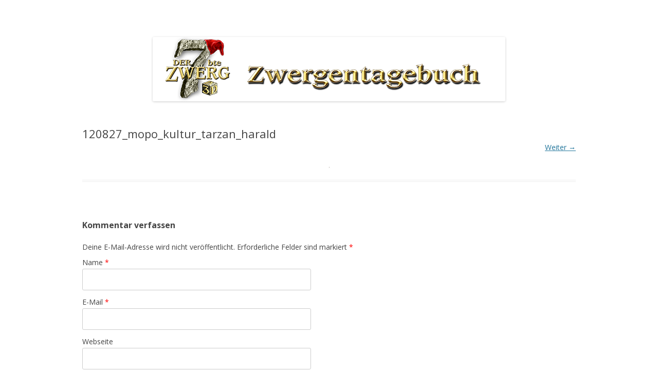

--- FILE ---
content_type: text/html; charset=UTF-8
request_url: http://www.der7btezwerg.de/blog/?attachment_id=243
body_size: 4090
content:
<!DOCTYPE html>
<!--[if IE 7]>
<html class="ie ie7" lang="de-DE">
<![endif]-->
<!--[if IE 8]>
<html class="ie ie8" lang="de-DE">
<![endif]-->
<!--[if !(IE 7) | !(IE 8)  ]><!-->
<html lang="de-DE">
<!--<![endif]-->
<head>
<meta charset="UTF-8" />
<meta name="viewport" content="width=device-width" />
<title>120827_mopo_kultur_tarzan_harald | Der 7bte Zwerg Producers Blog</title>
<link rel="profile" href="http://gmpg.org/xfn/11" />
<link rel="pingback" href="http://www.der7btezwerg.de/blog/xmlrpc.php" />
<!--[if lt IE 9]>
<script src="http://www.der7btezwerg.de/blog/wp-content/themes/twentytwelve/js/html5.js" type="text/javascript"></script>
<![endif]-->
<link rel="alternate" type="application/rss+xml" title="Der 7bte Zwerg Producers Blog &raquo; Feed" href="http://www.der7btezwerg.de/blog/?feed=rss2" />
<link rel="alternate" type="application/rss+xml" title="Der 7bte Zwerg Producers Blog &raquo; Kommentar-Feed" href="http://www.der7btezwerg.de/blog/?feed=comments-rss2" />
<link rel="alternate" type="application/rss+xml" title="Der 7bte Zwerg Producers Blog &raquo; 120827_mopo_kultur_tarzan_harald Kommentar-Feed" href="http://www.der7btezwerg.de/blog/?feed=rss2&#038;p=243" />
<link rel='stylesheet' id='jetpack_likes-css'  href='http://www.der7btezwerg.de/blog/wp-content/plugins/jetpack/modules/likes/style.css?ver=2.9.6' type='text/css' media='all' />
<link rel='stylesheet' id='jetpack-subscriptions-css'  href='http://www.der7btezwerg.de/blog/wp-content/plugins/jetpack/modules/subscriptions/subscriptions.css?ver=3.9.40' type='text/css' media='all' />
<link rel='stylesheet' id='jetpack-widgets-css'  href='http://www.der7btezwerg.de/blog/wp-content/plugins/jetpack/modules/widgets/widgets.css?ver=20121003' type='text/css' media='all' />
<link rel='stylesheet' id='twentytwelve-fonts-css'  href='http://fonts.googleapis.com/css?family=Open+Sans:400italic,700italic,400,700&#038;subset=latin,latin-ext' type='text/css' media='all' />
<link rel='stylesheet' id='twentytwelve-style-css'  href='http://www.der7btezwerg.de/blog/wp-content/themes/twentytwelve/style.css?ver=3.9.40' type='text/css' media='all' />
<!--[if lt IE 9]>
<link rel='stylesheet' id='twentytwelve-ie-css'  href='http://www.der7btezwerg.de/blog/wp-content/themes/twentytwelve/css/ie.css?ver=20121010' type='text/css' media='all' />
<![endif]-->
<link rel='stylesheet' id='sharedaddy-css'  href='http://www.der7btezwerg.de/blog/wp-content/plugins/jetpack/modules/sharedaddy/sharing.css?ver=2.9.6' type='text/css' media='all' />
<script type='text/javascript' src='http://www.der7btezwerg.de/blog/wp-includes/js/jquery/jquery.js?ver=1.11.0'></script>
<script type='text/javascript' src='http://www.der7btezwerg.de/blog/wp-includes/js/jquery/jquery-migrate.min.js?ver=1.2.1'></script>
<script type='text/javascript' src='http://www.der7btezwerg.de/blog/wp-content/plugins/jetpack/_inc/postmessage.js?ver=2.9.6'></script>
<script type='text/javascript' src='http://www.der7btezwerg.de/blog/wp-content/plugins/jetpack/_inc/jquery.inview.js?ver=2.9.6'></script>
<script type='text/javascript' src='http://www.der7btezwerg.de/blog/wp-content/plugins/jetpack/_inc/jquery.jetpack-resize.js?ver=2.9.6'></script>
<link rel="EditURI" type="application/rsd+xml" title="RSD" href="http://www.der7btezwerg.de/blog/xmlrpc.php?rsd" />
<link rel="wlwmanifest" type="application/wlwmanifest+xml" href="http://www.der7btezwerg.de/blog/wp-includes/wlwmanifest.xml" /> 
<meta name="generator" content="WordPress 3.9.40" />
<link rel='canonical' href='http://www.der7btezwerg.de/blog/?attachment_id=243' />
<link rel='shortlink' href='http://wp.me/a3wRZQ-3V' />
	<style type="text/css">
			.site-title,
		.site-description {
			position: absolute !important;
			clip: rect(1px 1px 1px 1px); /* IE7 */
			clip: rect(1px, 1px, 1px, 1px);
		}
		</style>
	<style type="text/css" id="custom-background-css">
body.custom-background { background-color: #ffffff; }
</style>

<!-- Jetpack Open Graph Tags -->
<meta property="og:type" content="article" />
<meta property="og:title" content="120827_mopo_kultur_tarzan_harald" />
<meta property="og:url" content="http://www.der7btezwerg.de/blog/?attachment_id=243" />
<meta property="og:description" content=" " />
<meta property="article:published_time" content="2014-09-29T07:54:57+00:00" />
<meta property="article:modified_time" content="2014-09-29T07:54:57+00:00" />
<meta property="article:author" content="http://www.der7btezwerg.de/blog/?author=3" />
<meta property="og:site_name" content="Der 7bte Zwerg Producers Blog" />
<meta property="og:image" content="http://wordpress.com/i/blank.jpg" />
<meta name="twitter:site" content="@jetpack" />
<meta name="twitter:card" content="summary" />
<meta name="twitter:description" content="Neuer Beitrag." />
		<link rel="stylesheet" id="custom-css-css" type="text/css" href="http://www.der7btezwerg.de/blog/?custom-css=1&#038;csblog=1&#038;cscache=6&#038;csrev=9" />
		</head>

<body class="attachment single single-attachment postid-243 attachmentid-243 attachment-jpeg custom-background full-width custom-background-white custom-font-enabled">
<div id="page" class="hfeed site">
	<header id="masthead" class="site-header" role="banner">
		<hgroup>
			<h1 class="site-title"><a href="http://www.der7btezwerg.de/blog/" title="Der 7bte Zwerg Producers Blog" rel="home">Der 7bte Zwerg Producers Blog</a></h1>
			<h2 class="site-description"></h2>
		</hgroup>

		<nav id="site-navigation" class="main-navigation" role="navigation">
			<h3 class="menu-toggle">Menü</h3>
			<a class="assistive-text" href="#content" title="Zum Inhalt springen">Zum Inhalt springen</a>
					</nav><!-- #site-navigation -->

					<a href="http://www.der7btezwerg.de/blog/"><img src="http://www.der7btezwerg.de/blog/wp-content/uploads/2014/05/Zwergen-Blog_v6.png" class="header-image" width="686" height="125" alt="" /></a>
		<!--
<div id="cimy_div_id_0">Lade Bilder...</div>
<div class="cimy_div_id_0_caption"></div>
<style type="text/css">
	#cimy_div_id_0 {
		float: left;
		margin: 1em auto;
		width: 960px;
		height: 187px;
	}
	div.cimy_div_id_0_caption {
		position: absolute;
		margin-top: 175px;
		margin-left: -75px;
		width: 150px;
		text-align: center;
		left: 50%;
		padding: 5px 10px;
		background: black;
		color: white;
		font-family: sans-serif;
		border-radius: 10px;
		display: none;
		z-index: 2;
	}
</style>
<noscript>
	<div id="cimy_div_id_0_nojs">
		<img id="cimy_img_id" src="http://www.der7btezwerg.de/blog/wp-content/Cimy_Header_Images/0/Zwergen-Blog_v1_2.jpg" alt="" />
	</div>
</noscript>
-->
	</header><!-- #masthead -->

	<div id="main" class="wrapper">
	<div id="primary" class="site-content">
		<div id="content" role="main">

		
				<article id="post-243" class="post-243 attachment type-attachment status-inherit hentry image-attachment">
					<header class="entry-header">
						<h1 class="entry-title">120827_mopo_kultur_tarzan_harald</h1>

						<footer class="entry-meta">
							<span class="meta-prep meta-prep-entry-date">Veröffentlicht am </span> <span class="entry-date"><time class="entry-date" datetime="2014-09-29T09:54:57+00:00">29. September 2014</time></span> bei <a href="http://www.der7btezwerg.de/blog/wp-content/uploads/2014/09/120827_mopo_kultur_tarzan_harald.jpg" title="Originalgrösse anzeigen"> &times; </a> in <a href="http://www.der7btezwerg.de/blog/?p=242" title="Zurück zu Eine Welt entsteht" rel="gallery">Eine Welt entsteht</a>.													</footer><!-- .entry-meta -->

						<nav id="image-navigation" class="navigation" role="navigation">
							<span class="previous-image"></span>
							<span class="next-image"><a href='http://www.der7btezwerg.de/blog/?attachment_id=244'>Weiter &rarr;</a></span>
						</nav><!-- #image-navigation -->
					</header><!-- .entry-header -->

					<div class="entry-content">

						<div class="entry-attachment">
							<div class="attachment">
								<a href="http://www.der7btezwerg.de/blog/?attachment_id=244" title="120827_mopo_kultur_tarzan_harald" rel="attachment"><img width="1" height="1" src="http://www.der7btezwerg.de/blog/wp-content/uploads/2014/09/120827_mopo_kultur_tarzan_harald.jpg" class="attachment-960x960" alt="120827_mopo_kultur_tarzan_harald" /></a>

															</div><!-- .attachment -->

						</div><!-- .entry-attachment -->

						<div class="entry-description">
																				</div><!-- .entry-description -->

					</div><!-- .entry-content -->

				</article><!-- #post -->

				
<div id="comments" class="comments-area">

	
	
									<div id="respond" class="comment-respond">
				<h3 id="reply-title" class="comment-reply-title">Kommentar verfassen <small><a rel="nofollow" id="cancel-comment-reply-link" href="/blog/?attachment_id=243#respond" style="display:none;">Antwort abbrechen</a></small></h3>
									<form action="http://www.der7btezwerg.de/blog/wp-comments-post.php" method="post" id="commentform" class="comment-form">
																			<p class="comment-notes">Deine E-Mail-Adresse wird nicht veröffentlicht. Erforderliche Felder sind markiert <span class="required">*</span></p>							<p class="comment-form-author"><label for="author">Name <span class="required">*</span></label> <input id="author" name="author" type="text" value="" size="30" aria-required='true' /></p>
<p class="comment-form-email"><label for="email">E-Mail  <span class="required">*</span></label> <input id="email" name="email" type="text" value="" size="30" aria-required='true' /></p>
<p class="comment-form-url"><label for="url">Webseite</label> <input id="url" name="url" type="text" value="" size="30" /></p>
												<p class="comment-form-comment"><label for="comment">Kommentar</label> <textarea id="comment" name="comment" cols="45" rows="8" aria-required="true"></textarea></p>						<p class="form-allowed-tags">Du kannst folgende <abbr title="HyperText Markup Language">HTML</abbr>-Tags benutzen:  <code>&lt;a href=&quot;&quot; title=&quot;&quot;&gt; &lt;abbr title=&quot;&quot;&gt; &lt;acronym title=&quot;&quot;&gt; &lt;b&gt; &lt;blockquote cite=&quot;&quot;&gt; &lt;cite&gt; &lt;code&gt; &lt;del datetime=&quot;&quot;&gt; &lt;em&gt; &lt;i&gt; &lt;q cite=&quot;&quot;&gt; &lt;strike&gt; &lt;strong&gt; </code></p>						<p class="form-submit">
							<input name="submit" type="submit" id="submit" value="Kommentar absenden" />
							<input type='hidden' name='comment_post_ID' value='243' id='comment_post_ID' />
<input type='hidden' name='comment_parent' id='comment_parent' value='0' />
						</p>
						<p style="display: none;"><input type="hidden" id="akismet_comment_nonce" name="akismet_comment_nonce" value="322ee7f7b1" /></p><p class="comment-subscription-form"><input type="checkbox" name="subscribe_comments" id="subscribe_comments" value="subscribe" style="width: auto; -moz-appearance: checkbox; -webkit-appearance: checkbox;" /> <label class="subscribe-label" id="subscribe-label" for="subscribe_comments">Benachrichtige mich über nachfolgende Kommentare via E-Mail.</label></p><p class="comment-subscription-form"><input type="checkbox" name="subscribe_blog" id="subscribe_blog" value="subscribe" style="width: auto; -moz-appearance: checkbox; -webkit-appearance: checkbox;" /> <label class="subscribe-label" id="subscribe-blog-label" for="subscribe_blog">Benachrichtige mich über neue Beiträge via E-Mail.</label></p><script type='text/javascript' src='http://www.der7btezwerg.de/blog/wp-content/plugins/akismet/_inc/form.js?ver=3.0.0'></script>
<p style="display: none;"><input type="hidden" id="ak_js" name="ak_js" value="39"/></p>					</form>
							</div><!-- #respond -->
			
</div><!-- #comments .comments-area -->
			
		</div><!-- #content -->
	</div><!-- #primary -->

	</div><!-- #main .wrapper -->
	<footer id="colophon" role="contentinfo">
		<div class="site-info">
&copy 2013 - <a href="http://www.der7btezwerg.de">http://www.der7btezwerg.de</a>
		</div><!-- .site-info -->
	</footer><!-- #colophon -->
</div><!-- #page -->

<script type='text/javascript' src='http://s0.wp.com/wp-content/js/devicepx-jetpack.js?ver=202603'></script>
<script type='text/javascript' src='http://www.der7btezwerg.de/blog/wp-includes/js/comment-reply.min.js?ver=3.9.40'></script>
<script type='text/javascript' src='http://www.der7btezwerg.de/blog/wp-content/themes/twentytwelve/js/navigation.js?ver=1.0'></script>

	<script src="http://stats.wordpress.com/e-202603.js" type="text/javascript"></script>
	<script type="text/javascript">
	st_go({v:'ext',j:'1:2.9.6',blog:'52163070',post:'243',tz:'2'});
	var load_cmc = function(){linktracker_init(52163070,243,2);};
	if ( typeof addLoadEvent != 'undefined' ) addLoadEvent(load_cmc);
	else load_cmc();
	</script></body>
</html>

--- FILE ---
content_type: text/css
request_url: http://www.der7btezwerg.de/blog/?custom-css=1&csblog=1&cscache=6&csrev=9
body_size: 39
content:
#masthead{text-align:center}